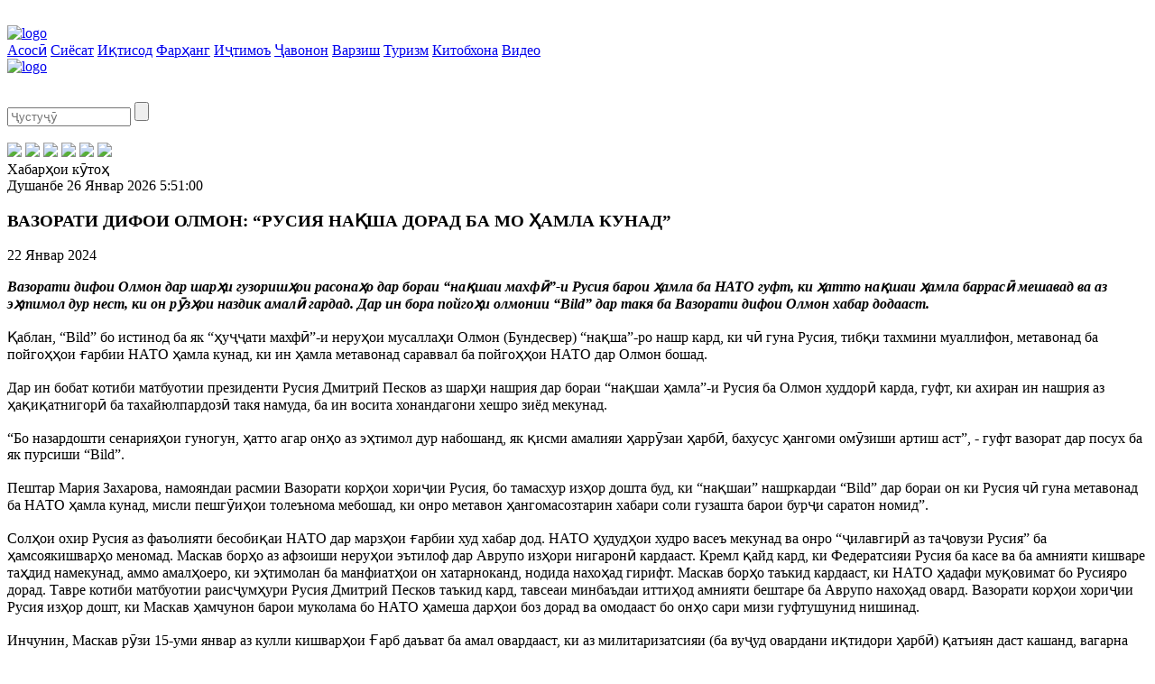

--- FILE ---
content_type: text/html; charset=UTF-8
request_url: http://javonon.tj/short_news/detail.php?ID=9863
body_size: 7258
content:

<!DOCTYPE html>
<!--[if lt IE 7 ]><html class="ie ie6" lang="en"> <![endif]-->
<!--[if IE 7 ]><html class="ie ie7" lang="en"> <![endif]-->
<!--[if IE 8 ]><html class="ie ie8" lang="en"> <![endif]-->
<!--[if IE 9 ]><html class="ie ie9" lang="en"> <![endif]-->
<!--[if (gte IE 9)|!(IE)]><!-->
<html lang="en">
<!--<![endif]-->

<head>
    <meta charset="utf-8">
    <title>ВАЗОРАТИ ДИФОИ ОЛМОН: “РУСИЯ НАҚША ДОРАД БА МО ҲАМЛА КУНАД”</title>
    <meta name="description" content="">
    <meta name="author" content="Akmal Sulaymonov, (+992) 918 24-69-24, akmalsulaymonov@gmail.com">
	
	<meta http-equiv="Content-Type" content="text/html; charset=UTF-8" />
<meta name="robots" content="index, follow" />
<meta name="keywords" content="Хабарҳои кӯтоҳ" />
<meta name="description" content="Хабарҳои кӯтоҳ" />
<link href="/bitrix/cache/css/s1/javonon/page_14a87982a62fc68212f342c4d5e590f9/page_14a87982a62fc68212f342c4d5e590f9.css?1696835554367" type="text/css"  rel="stylesheet" />
<link href="/bitrix/cache/css/s1/javonon/template_b2c0c6320d05d274108d293a4e7164b2/template_b2c0c6320d05d274108d293a4e7164b2.css?16968342732581" type="text/css"  data-template-style="true"  rel="stylesheet" />
<script type="text/javascript">var _ba = _ba || []; _ba.push(["aid", "5f0f8b85f28b59ed339f3bcca9ade9ad"]); _ba.push(["host", "javonon.tj"]); (function() {var ba = document.createElement("script"); ba.type = "text/javascript"; ba.async = true;ba.src = (document.location.protocol == "https:" ? "https://" : "http://") + "bitrix.info/ba.js";var s = document.getElementsByTagName("script")[0];s.parentNode.insertBefore(ba, s);})();</script>


	
    <!-- Mobile Specific Metas -->
    <meta name="viewport" content="width=device-width, initial-scale=1, maximum-scale=1">

    <!-- Google Font -->
    <link href='http://fonts.googleapis.com/css?family=PT+Sans:400italic,400,700italic,700' rel='stylesheet' type='text/css'>

    <!-- Js -->
    <script type="text/javascript" src="/bitrix/templates/javonon/js/jquery1_7_2.min.js"></script>
    <script type="text/javascript" src="/bitrix/templates/javonon/js/plugins.js"></script>
    <script type="text/javascript" src="/bitrix/templates/javonon/js/flex-slider-min.js"></script>
	
		
    <script type="text/javascript" src="/bitrix/templates/javonon/js/custom.js"></script>
	
    <!-- CSS -->
    <link rel="stylesheet" href="/bitrix/templates/javonon/css/skeleton.css" type="text/css" />
    <link rel="stylesheet" href="/bitrix/templates/javonon/css/style.css" type="text/css" />
    <link rel="stylesheet" href="/bitrix/templates/javonon/css/layout.css" type="text/css" />
    <link rel="stylesheet" href="/bitrix/templates/javonon/css/custom.css" type="text/css" />
    <!--[if IE]><link rel="stylesheet" href="/bitrix/templates/javonon/css/ie.css" type="text/css" /><![endif]-->

    <!--[if lt IE 9]>
	<script src="/bitrix/templates/javonon/http://html5shim.googlecode.com/svn/trunk/html5.js"></script>
	<![endif]-->

    <!-- Favicons -->
    <link rel="shortcut icon" href="/bitrix/templates/javonon/favicon.ico">
	
	<script type="text/javascript" src="http://w.sharethis.com/button/buttons.js"></script>
	<script type="text/javascript">stLight.options({publisher: "c1f33eff-6c20-4e90-840a-744d23491603", doNotHash: false, doNotCopy: false, hashAddressBar: false});</script>
	
	<script src='https://www.google.com/recaptcha/api.js'></script>
</head>

<body onload="startTime();">
		
    <!-- page content -->
    <section class="page-content main-section" style="padding:20px 0 0 0;">
	
        <!-- container -->
        <div class="container">
            <!-- left side -->
            <div class="left-side eleven columns j-main-Lblk">

                <div class="j_header">
                    <div class="j_head">
                        <div class="j_menu">
                            <a href="javascript:" class="strelka"><img src="/bitrix/templates/javonon/img/strelka.png" alt="logo" /></a>
							<div>
											<a href="/" class="menu_selected">Асосӣ</a>
				<a href="/news/politics/">Сиёсат</a>
				<a href="/news/economics/">Иқтисод</a>
				<a href="/news/culture/">Фарҳанг</a>
				<a href="/news/social/">Иҷтимоъ</a>
				<a href="/news/youth/">Ҷавонон</a>
				<a href="/news/sport/">Варзиш</a>
				<a href="/news/turism/">Туризм</a>
				<a href="/news/kitobkhona/">Китобхона</a>
				<a href="/video/">Видео</a>
								</div>
                        </div>
                        <div class="j_logo">
                            <a href="/"><img src="/bitrix/templates/javonon/img/logo.jpg" alt="logo" /></a>
                        </div>
                    </div>
                </div>
				
									<div class="j_adds topAdds" style="margin:0 0 12px 0;">
						<a href="" target="_blank"><img src="/upload/iblock/0d2/16.jpg" 1 alt="" width="640" height="90" /></a>
					</div>
				               
			</div>

			<!-- rightside [sidebar] -->
            <div class="right-side five columns j-main-Rblk">

                <!-- widgets -->
                <div class="widgets">

                    <!-- single widget -->
                    <div class="widget" style="margin-bottom:18px;">
                        <div class="widget-content">
	<form class="searchform" action="/search/">
		<input type="text" required="required" class="s" name="q" value="" size="15" maxlength="50" placeholder="Ҷустуҷӯ" />
		<input name="s" type="submit" value="" class="submit search-icon" />
	</form>
</div>                        <!-- end widget content -->
                    </div>
                    <!-- end widget -->

                    <!-- single widget -->
                    <div class="widget" style="margin-bottom:0;">
                        <!-- widget content -->
                        <div class="widget-content">
                            <!-- social -->
							<div class="social-badges">
					<a id='bx_3218110189_357' href='https://web.facebook.com/groups/hurshed/?ref=bookmarks' target='_blank' title='Facebook'><img src="/upload/iblock/48d/facebook.png" /></a>
					<a id='bx_3218110189_358' href='http://twitter.com/' target='_blank' title='Twitter'><img src="/upload/iblock/54a/twitter.png" /></a>
					<a id='bx_3218110189_359' href='http://vk.com/' target='_blank' title='Vkontakte'><img src="/upload/iblock/60a/vk.png" /></a>
					<a id='bx_3218110189_360' href='http://ok.com/' target='_blank' title='Odnoklassniki'><img src="/upload/iblock/8ca/ok.png" /></a>
					<a id='bx_3218110189_361' href='http://mail.ru/' target='_blank' title='M-agent'><img src="/upload/iblock/46a/magent.png" /></a>
					<a id='bx_3218110189_362' href='http://google.com/' target='_blank' title='Google'><img src="/upload/iblock/c2e/gmail.png" /></a>
	</div>                            <!-- end social badges -->
                        </div>
                        <!-- end widget content -->
                    </div>
                    <!-- end single widget -->

                </div>
                <!-- end widgets -->

            </div>
            <!-- end right side -->
				
			<div class="left-side eleven columns j-secColl">
				
									<div class="j_date_status">
						<div class="fstColl">
							<div>Хабарҳои кӯтоҳ</div>
						</div>
						<div class="sndColl">
							<div><span>Душанбе</span> <span>26 Январ 2026</span> <span id="digital_watch">10:50</span></div>
						</div>
					</div>
				<div class="page-single">
	<div class="post-meta">
		<h3>ВАЗОРАТИ ДИФОИ ОЛМОН: “РУСИЯ НАҚША ДОРАД БА МО ҲАМЛА КУНАД”</h3>
		<div class="date">
			<p>22 Январ 2024</p>
		</div>
	</div>
	<div class="post-content section j_text_content"><b><i>Вазорати дифои Олмон дар шарҳи гузоришҳои расонаҳо дар бораи “нақшаи махфӣ”-и Русия барои ҳамла ба НАТО гуфт, ки ҳатто нақшаи ҳамла баррасӣ мешавад ва аз эҳтимол дур нест, ки он рӯзҳои наздик амалӣ гардад. Дар ин бора пойгоҳи олмонии “Bild” дар такя ба Вазорати дифои Олмон хабар додааст.</i></b><br>
<br>
 Қаблан, “Bild” бо истинод ба як “ҳуҷҷати махфӣ”-и неруҳои мусаллаҳи Олмон (Бундесвер) “нақша”-ро нашр кард, ки чӣ гуна Русия, тибқи тахмини муаллифон, метавонад ба пойгоҳҳои ғарбии НАТО ҳамла кунад, ки ин ҳамла метавонад сараввал ба пойгоҳҳои НАТО дар Олмон бошад. <br>
<br>
 Дар ин бобат котиби матбуотии президенти Русия Дмитрий Песков аз шарҳи нашрия дар бораи “нақшаи ҳамла”-и Русия ба Олмон худдорӣ карда, гуфт, ки ахиран ин нашрия аз ҳақиқатнигорӣ ба тахайюлпардозӣ такя намуда, ба ин восита хонандагони хешро зиёд мекунад. <br>
<br>
 “Бо назардошти сенарияҳои гуногун, ҳатто агар онҳо аз эҳтимол дур набошанд, як қисми амалияи ҳаррӯзаи ҳарбӣ, бахусус ҳангоми омӯзиши артиш аст”, - гуфт вазорат дар посух ба як пурсиши “Bild”.<br>
<br>
 Пештар Мария Захарова, намояндаи расмии Вазорати корҳои хориҷии Русия, бо тамасхур изҳор дошта буд, ки “нақшаи” нашркардаи “Bild” дар бораи он ки Русия чӣ гуна метавонад ба НАТО ҳамла кунад, мисли пешгӯиҳои толеънома мебошад, ки онро метавон ҳангомасозтарин хабари соли гузашта барои бурҷи саратон номид”.<br>
<br>
 Солҳои охир Русия аз фаъолияти бесобиқаи НАТО дар марзҳои ғарбии худ хабар дод. НАТО ҳудудҳои худро васеъ мекунад ва онро “ҷилавгирӣ аз таҷовузи Русия” ба ҳамсоякишварҳо меномад. Маскав борҳо аз афзоиши неруҳои эътилоф дар Аврупо изҳори нигаронӣ кардааст. Кремл қайд кард, ки Федератсияи Русия ба касе ва ба амнияти кишваре таҳдид намекунад, аммо амалҳоеро, ки эҳтимолан ба манфиатҳои он хатарноканд, нодида нахоҳад гирифт. Маскав борҳо таъкид кардааст, ки НАТО ҳадафи муқовимат бо Русияро дорад. Тавре котиби матбуотии раисҷумҳури Русия Дмитрий Песков таъкид кард, тавсеаи минбаъдаи иттиҳод амнияти бештаре ба Аврупо нахоҳад овард. Вазорати корҳои хориҷии Русия изҳор дошт, ки Маскав ҳамчунон барои муколама бо НАТО ҳамеша дарҳои боз дорад ва омодааст бо онҳо сари мизи гуфтушунид нишинад. <br>
<br>
 Инчунин, Маскав рӯзи 15-уми январ аз кулли кишварҳои Ғарб даъват ба амал овардааст, ки аз милитаризатсияи (ба вуҷуд овардани иқтидори ҳарбӣ) қатъиян даст кашанд, вагарна дар пешорӯи худ Русияи бузургро хоҳанд дид.<br>
 <br>
 <b>Яҳё МАҲМАДНАБИЕВ, </b><br>
<b>
“ҶТ”</b><br></div>
	<div class="social-share section">
		<!-- buttons -->
		<div class="buttons j_soc_but">
			<span class='st_facebook_hcount' displayText='Facebook'></span>
			<span class='st_vkontakte_hcount' displayText='Vkontakte'></span>
			<span class='st_twitter_hcount' displayText='Tweet'></span>
			<span class='st_odnoklassniki_hcount' displayText='Odnoklassniki'></span>
			<span class='st_print_hcount' displayText='Print'></span>
		</div>
		<!-- end buttons -->
	</div>
</div>	<br> 
			</div>
            <!-- end leftside -->

            <!-- rightside [sidebar] -->
            <div class="right-side five columns">

                <!-- widgets -->
                <div class="widgets">
				
                    <!-- single widget -->
                    <div class="widget">
                        <!-- header -->
                        <div class="header j-Rtitle">
                            <h3><a href="/short_news/">Хабарҳои кӯтоҳ</a></h3>
                            <span></span>
                        </div>
                        <!-- end header -->
                        <!-- widget content -->
						<div class="widget-content short-news">                        
					<h4 id="bx_651765591_10251"><a href="/short_news/detail.php?ID=10251">1. Фаъолияти 20-солаи Бойгонии марказии Раёсати корҳои Фармондеҳии Гвардияи миллӣ натиҷагирӣ шуд</a></h4>
							<h4 id="bx_651765591_10024"><a href="/short_news/detail.php?ID=10024">2. Иштироки 16 ҷудокор дар Tashkent Grand Slam-2024”</a></h4>
							<h4 id="bx_651765591_9923"><a href="/short_news/detail.php?ID=9923">3. ҶАЗИРАҲОИ КУРИЛ МОЛИ КИСТ?</a></h4>
							<h4 id="bx_651765591_9863"><a href="/short_news/detail.php?ID=9863">4. ВАЗОРАТИ ДИФОИ ОЛМОН: “РУСИЯ НАҚША ДОРАД БА МО ҲАМЛА КУНАД”</a></h4>
			</div>                        <!-- widget content -->
                    </div>
                    <!-- end single widget -->
					
					<!-- single widget -->
											<div class="widget j_adds adds2">
							<a href="" target="_blank"><img src="/upload/iblock/e61/photo_2020-12-01_07-35-08.jpg" 1 alt="" width="280" height="280" /></a>
						</div>
					                    <!-- end single widget -->
					
					<!-- single widget -->
                    <div class="widget">
                        <div class="header">
                            <h3>Рӯзнома</h3>
                            <span></span>
                        </div>
						<div class="clear"></div>
                        <div class="widget-content issueBlk">
		<a id="bx_1373509569_5192" href="/issue/5192/" title="Ҷавонони Тоҷикистон, №43, 2018">
		<img src="/upload/iblock/80c/43.jpg" alt="5192">
	</a>
</div>
                    </div>
                    <!-- end single widget -->
					
					<!-- single widget -->
					<div class="widget" style="margin-bottom:20px;">
						<!-- header -->
						<div class="header">
							<h3>Фото</h3>
							<span></span> 
						</div>
						<!-- end header -->
						<!-- widget content -->
						<div class="widget-content">
							<!-- carousel -->
							<div class="carousel">
								<ul class="slides">
																				<li>
												<div class="post">
													<div class="video">
														<a href="/photo/111/">
															<img src="/upload/iblock/ff2/3.png" width="280" height="220" alt="111">
														</a>
													</div>
												</div>
											</li>
																				<li>
												<div class="post">
													<div class="video">
														<a href="/photo/110/">
															<img src="/upload/iblock/de8/артиш.jpg" width="280" height="220" alt="110">
														</a>
													</div>
												</div>
											</li>
																				<li>
												<div class="post">
													<div class="video">
														<a href="/photo/109/">
															<img src="/upload/iblock/a37/қасри-миллат.jpg" width="280" height="220" alt="109">
														</a>
													</div>
												</div>
											</li>
																				<li>
												<div class="post">
													<div class="video">
														<a href="/photo/107/">
															<img src="/upload/iblock/2e0/фестивал-01.jpg" width="280" height="220" alt="107">
														</a>
													</div>
												</div>
											</li>
																				<li>
												<div class="post">
													<div class="video">
														<a href="/photo/106/">
															<img src="/upload/iblock/a39/фестивали-сайёҳӣ.jpg" width="280" height="220" alt="106">
														</a>
													</div>
												</div>
											</li>
																				<li>
												<div class="post">
													<div class="video">
														<a href="/photo/104/">
															<img src="/upload/iblock/f13/ниҳол.jpg" width="280" height="220" alt="104">
														</a>
													</div>
												</div>
											</li>
																				<li>
												<div class="post">
													<div class="video">
														<a href="/photo/100/">
															<img src="/upload/iblock/ecd/sport.jpg" width="280" height="220" alt="100">
														</a>
													</div>
												</div>
											</li>
																				<li>
												<div class="post">
													<div class="video">
														<a href="/photo/99/">
															<img src="/upload/iblock/e9f/hisor.jpg" width="280" height="220" alt="99">
														</a>
													</div>
												</div>
											</li>
																	</ul>
							</div>
							<!-- end carousel -->
						</div>
						<!-- end widget content -->
					</div>
					<!-- end single widget -->
					
					<!-- single widget
					<div class="widget" style="margin-bottom:20px;">
						<div class="header">
							<h3>Видео</h3>
							<span></span> 
						</div>
						<div class="widget-content">
							<div class="carousel">
								<ul class="slides">
																				<li>
												<div class="post">
													<div class="video">
														<a href="/video/7867/">
															<span></span>
															<img src="/upload/iblock/67d/photo_2020-12-01_07-35-08.jpg" width="280" height="220" alt="7867">
														</a>
													</div>
												</div>
											</li>
																				<li>
												<div class="post">
													<div class="video">
														<a href="/video/1533/">
															<span></span>
															<img src="/upload/iblock/670/ҷавонон-видео.jpg" width="280" height="220" alt="1533">
														</a>
													</div>
												</div>
											</li>
																	</ul>
							</div>
						</div>
					</div>
					-->
					
					<!-- vote -->
					<div class="widget" style="margin-bottom:20px;">
						<div class="header">
                            <h3>Назарсанҷӣ</h3>
                            <span></span>
						</div>
						<div class="widget-content">
															<div class="vote-note-box vote-note-error">
	<div class="vote-note-box-text">
<p><font class="errortext">У вас нет прав на участие в данном опросе.<br /></font></p></div>
</div>
													</div>
                    </div>
					
					<!-- single widget -->
                    <div class="widget">
                        <!-- header -->
                        <div class="header">
                            <h3>Тақвим</h3>
                            <span></span>
						</div>
                        <!-- end header -->
						
                        <!-- widget content -->
						<div class="widet-content">
	<table id="wp-calendar">
	  <thead>
		<tr>
							<th scope="col">Дш</th>
							<th scope="col">Сш</th>
							<th scope="col">Чш</th>
							<th scope="col">Пш</th>
							<th scope="col">Ҷ</th>
							<th scope="col">Ш</th>
							<th scope="col">Яш</th>
					</tr>
	  </thead>
	  <tbody>
				<tr>
						<td >
									29							
			</td>
						<td >
									30							
			</td>
						<td >
									31							
			</td>
						<td >
									1							
			</td>
						<td >
									2							
			</td>
						<td >
									3							
			</td>
						<td >
									4							
			</td>
					</tr >
				<tr>
						<td >
									5							
			</td>
						<td >
									6							
			</td>
						<td >
									7							
			</td>
						<td >
									8							
			</td>
						<td >
									9							
			</td>
						<td >
									<a href="/archive/?date=10.01.2026">10</a>
							
			</td>
						<td >
									11							
			</td>
					</tr >
				<tr>
						<td >
									<a href="/archive/?date=12.01.2026">12</a>
							
			</td>
						<td >
									<a href="/archive/?date=13.01.2026">13</a>
							
			</td>
						<td >
									14							
			</td>
						<td >
									15							
			</td>
						<td >
									<a href="/archive/?date=16.01.2026">16</a>
							
			</td>
						<td >
									17							
			</td>
						<td >
									18							
			</td>
					</tr >
				<tr>
						<td >
									<a href="/archive/?date=19.01.2026">19</a>
							
			</td>
						<td >
									<a href="/archive/?date=20.01.2026">20</a>
							
			</td>
						<td >
									21							
			</td>
						<td >
									22							
			</td>
						<td >
									<a href="/archive/?date=23.01.2026">23</a>
							
			</td>
						<td >
									24							
			</td>
						<td >
									25							
			</td>
					</tr >
				<tr>
						<td id="today">
									<a href="/archive/?date=26.01.2026">26</a>
							
			</td>
						<td >
									27							
			</td>
						<td >
									28							
			</td>
						<td >
									29							
			</td>
						<td >
									30							
			</td>
						<td >
									31							
			</td>
						<td >
									1							
			</td>
					</tr >
			  </tbody>
	</table>
	<!-- calendar caption -->
	<div class="calendar-caption">
					<a href="/short_news/detail.php?month=12&amp;year=2025&amp;ID=9863" class="prev"></a>
				<p>Январ 2026 c.</p>
			</div>
	<!-- end calendar caption -->
</div>                        <!-- end widget content -->
						
                    </div>
                    <!-- end single widget -->
                </div>
                <!-- end widgets -->

            </div>
            <!-- end right side -->

        </div>
        <!-- end container -->
    </section>
    <!-- end page content -->

    <!-- footer -->
    <footer class="footer main-section">
		<div class="widgets foo_widg">
			<div class="widgets-container container">
				<div class="foo_widj_content">
	<ul>
														<li class="firstLi" id="bx_3485106786_363">
					<a href="http://www.president.tj/" target="_blank" class="prezImg"><img src="/upload/iblock/441/prezident.png" alt="img"/></a>
					<a href="http://www.president.tj/" target="_blank" class="prezLink">Cомонаи Президенти Ҷумҳурии Тоҷикистон <br><span>www.president.tj</span></a>
				</li>
																		<li id="bx_3485106786_364"><a href="http://www.youth.tj/" target="_blank">Кумитаи ҷавонон, варзиш ва сайёҳии <br><span>www.youth.tj</span></a></li>
																		<li id="bx_3485106786_365"><a href="http://www.tdc.tj/" target="_blank">ТҶ Маркази Рушди Туризм <br><span>www.tdc.tj</span></a></li>
																		<li id="bx_3485106786_366"><a href="http://www.parlament.tj/" target="_blank">Маҷлиси Олии Ҷумҳурии Тоҷикистон <br><span>www.parlament.tj</span></a></li>
																		<li id="bx_3485106786_367"><a href="http://www.mvd.tj/" target="_blank">Вазорати корҳои дохилии Ҷумҳурии Тоҷикистон <br><span>www.mvd.tj</span></a></li>
																		<li id="bx_3485106786_368"><a href="http://www.visittajikistan.tj/" target="_blank">Сайти расмии туристии Тоҷикистон <br><span>www.visittajikistan.tj</span></a></li>
																		<li id="bx_3485106786_369"><a href="http://www.maorif.tj/" target="_blank">Вазорати маориф ва илми Ҷумҳурии Тоҷикистон <br><span>www.maorif.tj</span></a></li>
																		<li id="bx_3485106786_370"><a href="http://www.mfa.tj/" target="_blank">Вазорати корҳои хориҷии Ҷумҳурии Тоҷикистон <br><span>www.mfa.tj</span></a></li>
									</ul>
</div>			
			</div>
		</div>
		
        <!-- copyrights -->
        <div class="copyrights container">
            <div class="left columns eight">
                <p>
					

© 2015—2016. Ҷавонони Тоҷикистон. Ҳамаи ҳуқуқҳо маҳфузанд. Ҳангоми истифодаи матолиби сомона ишора ба javonon.tj ҳатмист.
Суроға: Тоҷикистон, Душанбе, хиёбони Саъдӣ Шерозӣ-16.
Тамос: 2385414, 2385109
e-mail: javonontj@mail.ru				</p>
            </div>
            <!-- end left -->
            <!-- right -->
            <div class="right eight columns j_developed">
				<p><a href="http://ism.tj/" target="_blank"><img src="/bitrix/templates/javonon/img/ism.png" alt="www.ism.tj"></a></p>
                <p>Дизайн ва коркарди — </p>
            </div>
            <!-- end right -->
        </div>
        <!-- end copyrights -->
		
    </footer>

    <!-- end footer -->
	
    <script>
		// menu
		jQuery(".strelka").toggle(function() {
			jQuery('.strelka').html('<img src="/bitrix/templates/javonon/img/closed.png" alt="logo" />');
			jQuery('.strelka img').css('margin','16px 0 0 18px');
			jQuery( ".j_menu div" ).fadeIn(500);
		}, function() {
			jQuery( ".j_menu div" ).fadeOut(300);
			jQuery('.strelka').html('<img src="/bitrix/templates/javonon/img/strelka.png" alt="logo" />');
			jQuery('.strelka img').css('margin','16px 0 0 23px');
		});
		
		// jQuery('body').click(function() {
			// jQuery( ".j_menu div" ).fadeOut(300);
			// jQuery('.strelka').html('<img src="/bitrix/templates/javonon/img/strelka.png" alt="logo" />');
			// jQuery('.strelka img').css('margin','16px 0 0 23px');
		// });
		// jQuery("body").trigger("click");
    </script>
	
	<script type="text/javascript">
	function startTime()
	{
	var tm=new Date();
	var h=tm.getHours();
	var m=tm.getMinutes();
	var s=tm.getSeconds();
	m=checkTime(m);
	s=checkTime(s);
	document.getElementById('digital_watch').innerHTML=h+":"+m+":"+s;
	t=setTimeout('startTime()',500);
	}
	function checkTime(i)
	{
	if (i<10)
	{
	i="0" + i;
	}
	return i;
	}
	</script>
</body>
</html>